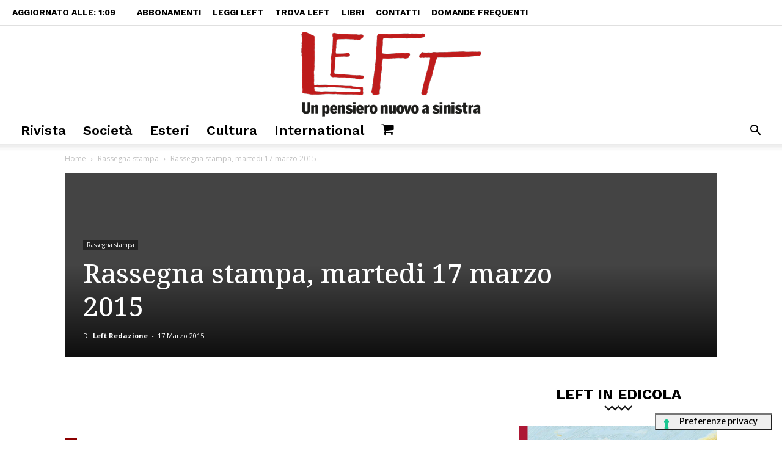

--- FILE ---
content_type: text/css
request_url: https://left.it/wp-content/cache/min/1/wp-content/plugins/boost/includes/css/notifications-style.css?ver=1768013300
body_size: 1919
content:
.boost-notification{position:fixed;width:412px;height:77px;margin:5px;padding:3px;border-radius:100px;border:2px solid #0c0088;display:none;box-sizing:border-box;background:#fff;z-index:999999;box-shadow:0 3px 4px 0 rgba(0,0,0,.18)}.boost-notification .boost-notification-map{border-radius:50%;overflow:hidden}.boost-notification-map{width:67px;height:67px;border-radius:100px;background-image:url(../../../../../../../../plugins/boost/includes/imgs/default-map.png);background-position:center center;background-size:cover;background-repeat:no-repeat;float:left;position:relative;box-sizing:border-box}.boost-notification-map a{display:block;width:69px;height:69px}.boost-notification-map img{width:auto;height:auto;max-width:100%}.boost-notification-map img.google-map{max-width:none;transform:translate(-36%,-34%) scale(.6)}.boost-notification-map .fake-map-text-box{position:absolute;width:100%;bottom:38px}.boost-notification-map .fake-map-text-box .fake-map-text{width:80%;margin:auto;display:block;line-height:1.4em;max-height:2.8em;overflow:hidden;font-size:9px;font-weight:700;text-align:center;word-wrap:break-word}.boost-notification-message{margin-left:67px;width:auto;height:67px;padding:10px 10px 7px 15px;box-sizing:border-box}.boost-notification-message-top,.boost-notification-message-bottom,.boost-notification-message-info{line-height:16px;width:100%}.boost-notification-message-info .boost-notification-credit{line-height:13px}.boost-notification-message-info .boost-notification-credit>div{display:inline-block}.boost-notification-message-top,.boost-notification-message-bottom{white-space:nowrap;overflow:hidden;text-overflow:ellipsis}.boost-notification-message-top,.boost-notification-message-top>a,.boost-notification-message-bottom,.boost-notification-message-bottom>a,.boost-notification-credit,.boost-notification-credit .boost-notification-credit-text-bottom a{color:#060047}.boost-notification-message-top .boost-notification-product-name,.boost-notification-message-bottom .boost-notification-product-name{font-family:OpenSans-Bold}.boost-notification-message-top a.boost-notification-product-name,.boost-notification-message-bottom a.boost-notification-product-name{text-decoration:underline}.boost-notification-credit .boost-notification-credit-text-bottom a,.boost-notification-credit .boost-notification-credit-text-bottom a:hover,.boost-notification-credit .boost-notification-credit-text-bottom a:active,.boost-notification-credit .boost-notification-credit-text-bottom a:focus{text-decoration:none;outline:none}.boost-notification-message-bottom,.boost-notification-message-bottom>a,.boost-notification-message-info{font-family:OpenSans-Regular}.boost-notification-message-top{font-size:14px;font-family:OpenSans-Bold;letter-spacing:-.16px}.boost-notification-message-bottom,.boost-notification-message-bottom>a{font-size:12px;letter-spacing:-.14px}.boost-notification-message-info{font-size:10px;letter-spacing:-.11px;color:rgba(6,0,71,.52)}.desktop_bottom_left{bottom:0;left:0}.desktop_bottom_right{bottom:0;right:0}.desktop_bottom_middle{bottom:0;left:0;right:0;margin:5px auto}.desktop_top_left{top:0;left:0}.desktop_top_right{top:0;right:0}.desktop_top_middle{top:0;left:0;right:0;margin:5px auto}.boost-notification-mobile{left:0;right:0;margin:5px auto}.mobile_top{top:0}.mobile_bottom{bottom:0}.desktop_bottom{bottom:0}.desktop_hide,.mobile_hide{display:none}.boost-notification.preview{position:static;float:none;display:block}.boost-notification-message-info{position:relative}.boost-notification-message-info .boost-notification-time,.boost-notification-message-info .boost-notification-credit{display:inline-block}.boost-notification-message-info .boost-notification-credit{position:absolute;right:-10px;top:10px;white-space:nowrap;font-size:11px}.boost-notification-square .boost-notification-message-info .boost-notification-credit,.boost-notification-mobile .boost-notification-message-info .boost-notification-credit{right:-12px}.boost-notification-mobile .boost-notification-message-info .boost-notification-credit>div{display:inline-block}.boost-notification-message-info .boost-notification-credit span{display:inline-block;vertical-align:middle}.boost-notification-message-info .boost-notification-credit .boost-notification-credit-img{margin:0 5px;width:19px;height:19px;border:2px solid transparent;border-radius:100px;text-align:center}.boost-notification-message-info .boost-notification-credit .boost-notification-credit-text-bottom{text-align:left;font-weight:700;font-family:Baloo-Regular}.boost-notification-square .boost-notification-message-info .boost-notification-credit .boost-notification-credit-text-bottom{text-align:right}.boost-notification-round{border-radius:100px}.boost-notification-round .boost-notification-map{border-radius:100px}.boost-notification-square,.boost-notification-square .boost-notification-map,.boost-notification-mobile,.boost-notification-mobile .boost-notification-map{border-radius:0}.boost-notification-mobile .boost-notification-map .fake-map-text-box{bottom:26px}.boost-notification-mobile .boost-notification-map .fake-map-text-box .fake-map-text{width:100%;font-size:8px}.boost-notification .boost-close-button{position:absolute;box-sizing:border-box;z-index:3;top:-4px;right:-4px;cursor:pointer;line-height:14px;font-size:9px;font-weight:700;text-align:center;background:#fff;border:2px solid;border-radius:50px;width:17px;height:17px;display:none}.boost-notification.allow-to-close .boost-close-button{display:block}.boost-notification.preview-step1,.boost-notification.preview-step1 div{display:block;box-sizing:border-box;position:static;margin:0}.boost-notification.preview-step1,.boost-notification.preview-step1 .boost-notification-map{height:76px;border:3px solid #0c0088;border-radius:100px}.boost-notification.preview-step1{width:343px}.boost-notification.preview-step1 .boost-notification-map,.boost-notification.preview-step1 .boost-notification-message{position:relative;top:-6px}.boost-notification.preview-step1 .boost-notification-map{left:-6px;width:76px;background-image:url(../../../../../../../../plugins/boost/includes/imgs/notification_map_preview_step1.png)}.boost-notification.preview-step1 .boost-notification-message{margin-left:70px;width:auto;height:76px;padding:3px 10px;background:url(../../../../../../../../plugins/boost/includes/imgs/notification_message_preview_step1.png) center center no-repeat}.boost-notification.preview-step1 .boost-notification-message>div{display:none}.boost-notification.preview-step1.type_leads .boost-notification-map{background:#0c0088}.boost-notification.preview-step1.type_woocommerce .boost-notification-map{background:#cd68b8}.boost-notification.preview-step1.type_easydigitaldownloads .boost-notification-map{background:#2794da}.boost-notification-desktop.boost-notification.style_1{background:#fff;border:1px solid rgba(6,0,71,.34);box-shadow:0 0 12px 0}.boost-notification-desktop.boost-notification.style_1 .boost-notification-map{background-image:url(../../../../../../../../plugins/boost/includes/imgs/notification_map_style_1.png);width:69px;height:69px}.boost-notification-desktop.boost-notification.style_1 .boost-notification-message{margin-left:69px;height:69px}.boost-notification-desktop.boost-notification.style_2{background:#fff;border:1px solid rgba(6,0,71,.34);box-shadow:0 0 12px 0}.boost-notification-desktop.boost-notification.style_2 .boost-notification-map{background-image:url(../../../../../../../../plugins/boost/includes/imgs/notification_map_style_2.png);width:69px;height:69px}.boost-notification-desktop.boost-notification.style_2.boost-notification-round .boost-notification-map{border:2px solid #ff6f00}.boost-notification-desktop.boost-notification.style_2 .boost-notification-message{margin-left:69px;height:69px}.boost-notification-desktop.boost-notification.style_2 .boost-notification-message .boost-notification-message-top,.boost-notification-desktop.boost-notification.style_2 .boost-notification-message .boost-notification-message-top>a,.boost-notification-desktop.boost-notification.style_2 .boost-notification-message .boost-notification-message-bottom,.boost-notification-desktop.boost-notification.style_2 .boost-notification-message .boost-notification-message-bottom>a,.boost-notification-desktop.boost-notification.style_2 .boost-notification-message .boost-notification-message-info .boost-notification-credit,.boost-notification-desktop.boost-notification.style_2 .boost-notification-message .boost-notification-message-info .boost-notification-credit .boost-notification-credit-text-bottom a{color:#ff6f00}.boost-notification-desktop.boost-notification.style_3{background:#fff;border:2px solid #ff6f00;box-shadow:0 0 12px 0}.boost-notification-desktop.boost-notification.style_3 .boost-notification-map{background-image:url(../../../../../../../../plugins/boost/includes/imgs/notification_map_style_3.png)}.boost-notification-desktop.boost-notification.style_3 .boost-notification-message .boost-notification-message-top,.boost-notification-desktop.boost-notification.style_3 .boost-notification-message .boost-notification-message-top>a,.boost-notification-desktop.boost-notification.style_3 .boost-notification-message .boost-notification-message-bottom,.boost-notification-desktop.boost-notification.style_3 .boost-notification-message .boost-notification-message-bottom>a,.boost-notification-desktop.boost-notification.style_3 .boost-notification-message .boost-notification-message-info .boost-notification-credit,.boost-notification-desktop.boost-notification.style_3 .boost-notification-message .boost-notification-message-info .boost-notification-credit .boost-notification-credit-text-bottom a{color:#ff6f00}.boost-notification-desktop.boost-notification.style_3 .boost-notification-message .boost-notification-message-info .boost-notification-credit-img{border:2px solid #fff;border-radius:100px}.boost-notification-desktop.boost-notification.style_4 .boost-notification-map{background-image:url(../../../../../../../../plugins/boost/includes/imgs/notification_map_style_4.png)}.boost-notification-desktop.boost-notification.style_5{background:#060047;border-color:#060047;box-shadow:0 0 12px 0}.boost-notification-desktop.boost-notification.style_5 .boost-notification-map{background-image:url(../../../../../../../../plugins/boost/includes/imgs/notification_map_style_5.png)}.boost-notification-desktop.boost-notification.style_5 .boost-notification-message .boost-notification-message-top,.boost-notification-desktop.boost-notification.style_5 .boost-notification-message .boost-notification-message-top>a,.boost-notification-desktop.boost-notification.style_5 .boost-notification-message .boost-notification-message-bottom,.boost-notification-desktop.boost-notification.style_5 .boost-notification-message .boost-notification-message-bottom>a,.boost-notification-desktop.boost-notification.style_5 .boost-notification-message .boost-notification-message-info .boost-notification-credit,.boost-notification-desktop.boost-notification.style_5 .boost-notification-message .boost-notification-message-info .boost-notification-credit .boost-notification-credit-text-bottom a{color:#fff}.boost-notification-desktop.boost-notification.style_5 .boost-notification-message .boost-notification-message-info{color:rgba(255,255,255,.67)}.boost-notification-desktop.boost-notification.style_5 .boost-notification-message .boost-notification-message-info .boost-notification-credit-img{border:2px solid #fff;border-radius:100px}.boost-notification-desktop.boost-notification.style_6{background:#ff6f00;border-color:#ff6f00;box-shadow:0 0 12px 0}.boost-notification-desktop.boost-notification.style_6 .boost-notification-map{background-image:url(../../../../../../../../plugins/boost/includes/imgs/notification_map_style_6.png)}.boost-notification-desktop.boost-notification.style_6 .boost-notification-message .boost-notification-message-top,.boost-notification-desktop.boost-notification.style_6 .boost-notification-message .boost-notification-message-top>a,.boost-notification-desktop.boost-notification.style_6 .boost-notification-message .boost-notification-message-bottom,.boost-notification-desktop.boost-notification.style_6 .boost-notification-message .boost-notification-message-bottom>a,.boost-notification-desktop.boost-notification.style_6 .boost-notification-message .boost-notification-message-info .boost-notification-credit,.boost-notification-desktop.boost-notification.style_6 .boost-notification-message .boost-notification-message-info .boost-notification-credit .boost-notification-credit-text-bottom a{color:#fff}.boost-notification-desktop.boost-notification.style_6 .boost-notification-message .boost-notification-message-info{color:rgba(255,255,255,.67)}.boost-notification-desktop.boost-notification.style_6 .boost-notification-message .boost-notification-message-info .boost-notification-credit-img{border:2px solid #fff;border-radius:100px}.boost-notification-mobile{width:98%;margin:3px 1%;height:58px}.boost-notification-mobile .boost-notification-map{width:48px;height:48px}.boost-notification-mobile .boost-notification-message{height:48px}.boost-notification-mobile.style_1 .boost-notification-map,.boost-notification-mobile.style_2 .boost-notification-map,.boost-notification-mobile.style_3 .boost-notification-map{display:none}.boost-notification-mobile.style_1 .boost-notification-message,.boost-notification-mobile.style_2 .boost-notification-message,.boost-notification-mobile.style_3 .boost-notification-message{margin:0;padding:3px 7px 0 7px}.boost-notification-mobile.style_4 .boost-notification-message,.boost-notification-mobile.style_5 .boost-notification-message,.boost-notification-mobile.style_6 .boost-notification-message{margin-left:48px;padding:3px 5px 0 5px}.boost-notification-mobile.style_4 .boost-notification-map{background-image:url(../../../../../../../../plugins/boost/includes/imgs/notification_map_style_4.png)}.boost-notification-mobile.style_5 .boost-notification-map{background-image:url(../../../../../../../../plugins/boost/includes/imgs/notification_map_style_5.png)}.boost-notification-mobile.style_6 .boost-notification-map{background-image:url(../../../../../../../../plugins/boost/includes/imgs/notification_map_style_6.png)}.boost-notification-mobile.style_2,.boost-notification-mobile.style_5{background:#060047;border:2px solid #060047;box-shadow:0 3px 4px 0 rgba(0,0,0,.18)}.boost-notification-mobile.style_2 .boost-notification-message .boost-notification-message-top,.boost-notification-mobile.style_2 .boost-notification-message .boost-notification-message-top>a,.boost-notification-mobile.style_2 .boost-notification-message .boost-notification-message-bottom,.boost-notification-mobile.style_2 .boost-notification-message .boost-notification-message-bottom>a,.boost-notification-mobile.style_2 .boost-notification-message .boost-notification-message-info .boost-notification-credit,.boost-notification-mobile.style_2 .boost-notification-message .boost-notification-message-info .boost-notification-credit .boost-notification-credit-text-bottom a,.boost-notification-mobile.style_5 .boost-notification-message .boost-notification-message-top,.boost-notification-mobile.style_5 .boost-notification-message .boost-notification-message-top>a,.boost-notification-mobile.style_5 .boost-notification-message .boost-notification-message-bottom,.boost-notification-mobile.style_5 .boost-notification-message .boost-notification-message-bottom>a,.boost-notification-mobile.style_5 .boost-notification-message .boost-notification-message-info .boost-notification-credit,.boost-notification-mobile.style_5 .boost-notification-message .boost-notification-message-info .boost-notification-credit .boost-notification-credit-text-bottom a{color:#fff}.boost-notification-mobile.style_2 .boost-notification-message .boost-notification-message-info,.boost-notification-mobile.style_5 .boost-notification-message .boost-notification-message-info{color:rgba(255,255,255,.67)}.boost-notification-mobile.style_2 .boost-notification-message .boost-notification-message-info .boost-notification-credit-img,.boost-notification-mobile.style_5 .boost-notification-message .boost-notification-message-info .boost-notification-credit-img{border:1px solid #fff;border-radius:100px}.boost-notification-mobile.style_3,.boost-notification-mobile.style_6{background:#ff6f00;border:2px solid #ff6f00;box-shadow:0 3px 4px 0 rgba(0,0,0,.18)}.boost-notification-mobile.style_3 .boost-notification-message .boost-notification-message-top,.boost-notification-mobile.style_3 .boost-notification-message .boost-notification-message-top>a,.boost-notification-mobile.style_3 .boost-notification-message .boost-notification-message-bottom,.boost-notification-mobile.style_3 .boost-notification-message .boost-notification-message-bottom>a,.boost-notification-mobile.style_3 .boost-notification-message .boost-notification-message-info .boost-notification-credit,.boost-notification-mobile.style_3 .boost-notification-message .boost-notification-message-info .boost-notification-credit .boost-notification-credit-text-bottom a,.boost-notification-mobile.style_6 .boost-notification-message .boost-notification-message-top,.boost-notification-mobile.style_6 .boost-notification-message .boost-notification-message-top>a,.boost-notification-mobile.style_6 .boost-notification-message .boost-notification-message-bottom,.boost-notification-mobile.style_6 .boost-notification-message .boost-notification-message-bottom>a,.boost-notification-mobile.style_6 .boost-notification-message .boost-notification-message-info .boost-notification-credit,.boost-notification-mobile.style_6 .boost-notification-message .boost-notification-message-info .boost-notification-credit .boost-notification-credit-text-bottom a{color:#fff}.boost-notification-mobile.style_3 .boost-notification-message .boost-notification-message-info,.boost-notification-mobile.style_6 .boost-notification-message .boost-notification-message-info{color:rgba(255,255,255,.67)}.boost-notification-mobile.style_1 .boost-notification-message-info .boost-notification-credit,.boost-notification-mobile.style_2 .boost-notification-message-info .boost-notification-credit,.boost-notification-mobile.style_3 .boost-notification-message-info .boost-notification-credit{left:auto;right:-20px;top:-6px}.boost-notification-mobile.style_4 .boost-notification-message-info .boost-notification-credit,.boost-notification-mobile.style_5 .boost-notification-message-info .boost-notification-credit,.boost-notification-mobile.style_6 .boost-notification-message-info .boost-notification-credit{left:auto;right:-18px;top:-6px}.boost-notification-mobile .boost-notification-message-info .boost-notification-credit span{display:inline-block;vertical-align:baseline}.boost-notification-mobile .boost-notification-message-info .boost-notification-credit .boost-notification-credit-img{margin:0 5px;width:19px;height:19px;top:7px;position:relative}.boost-notification-style-template .boost-notification.boost-notification-desktop{width:240px;height:54px;margin:2px;padding:1px;border-width:1px}.boost-notification-style-template .boost-notification.boost-notification-desktop .boost-notification-map{width:50px;height:50px;box-sizing:border-box}.boost-notification-style-template .boost-notification.boost-notification-desktop .boost-notification-message{margin-left:50px;width:auto;height:50px;padding:7px 7px 5px 10px}.boost-notification-style-template .boost-notification.boost-notification-desktop .boost-notification-message-top,.boost-notification-style-template .boost-notification.boost-notification-desktop .boost-notification-message-top>a,.boost-notification-style-template .boost-notification.boost-notification-desktop .boost-notification-message-bottom,.boost-notification-style-template .boost-notification.boost-notification-desktop .boost-notification-message-bottom>a,.boost-notification-style-template .boost-notification.boost-notification-desktop .boost-notification-message-info,.boost-notification-style-template .boost-notification.boost-notification-desktop .boost-notification-message-info .boost-notification-credit{line-height:12px}.boost-notification-style-template .boost-notification.boost-notification-desktop .boost-notification-message-top{font-size:10px;letter-spacing:-.16px}.boost-notification-style-template .boost-notification.boost-notification-desktop .boost-notification-message-bottom,.boost-notification-style-template .boost-notification.boost-notification-desktop .boost-notification-message-bottom>a{font-size:8px;letter-spacing:-.14px}.boost-notification-style-template .boost-notification.boost-notification-desktop .boost-notification-message-info,.boost-notification-style-template .boost-notification.boost-notification-desktop .boost-notification-message-info .boost-notification-credit{font-size:7px;letter-spacing:-.11px}.boost-notification-style-template .boost-notification.boost-notification-desktop .boost-notification-message-info .boost-notification-credit{right:-6px;top:0;line-height:7px}.boost-notification-style-template .boost-notification.boost-notification-desktop.boost-notification-square .boost-notification-message-info .boost-notification-credit{right:-8px}.boost-notification-style-template .boost-notification.boost-notification-desktop .boost-notification-message-info .boost-notification-credit .boost-notification-credit-img{margin:0 2px;width:10px;height:10px}.boost-notification-style-template .boost-notification.boost-notification-desktop .boost-notification-message-info .boost-notification-credit .boost-notification-credit-img img{width:100%}.boost-notification-style-template .boost-notification-mobile{width:240px;margin:2px;height:41px;padding:1px;border-width:1px}.boost-notification-style-template .boost-notification-mobile .boost-notification-map{width:37px;height:37px}.boost-notification-style-template .boost-notification-mobile .boost-notification-message{height:37px}.boost-notification-style-template .boost-notification-mobile.style_1 .boost-notification-map,.boost-notification-style-template .boost-notification-mobile.style_2 .boost-notification-map,.boost-notification-style-template .boost-notification-mobile.style_3 .boost-notification-map{display:none}.boost-notification-style-template .boost-notification-mobile.style_1 .boost-notification-message,.boost-notification-style-template .boost-notification-mobile.style_2 .boost-notification-message,.boost-notification-style-template .boost-notification-mobile.style_3 .boost-notification-message{margin:0;padding:4px 7px 0 6px}.boost-notification-style-template .boost-notification-mobile.style_4 .boost-notification-message,.boost-notification-style-template .boost-notification-mobile.style_5 .boost-notification-message,.boost-notification-style-template .boost-notification-mobile.style_6 .boost-notification-message{margin-left:37px;padding:3px 6px 0 5px}.boost-notification-style-template .boost-notification.boost-notification-mobile .boost-notification-message-top,.boost-notification-style-template .boost-notification.boost-notification-mobile .boost-notification-message-top>a,.boost-notification-style-template .boost-notification.boost-notification-mobile .boost-notification-message-bottom,.boost-notification-style-template .boost-notification.boost-notification-mobile .boost-notification-message-bottom>a,.boost-notification-style-template .boost-notification.boost-notification-mobile .boost-notification-message-info,.boost-notification-style-template .boost-notification.boost-notification-mobile .boost-notification-message-info .boost-notification-credit{line-height:11px}.boost-notification-style-template .boost-notification.boost-notification-mobile .boost-notification-message-top{font-size:9px;letter-spacing:-.16px}.boost-notification-style-template .boost-notification.boost-notification-mobile .boost-notification-message-bottom,.boost-notification-style-template .boost-notification.boost-notification-mobile .boost-notification-message-bottom>a{font-size:7px;letter-spacing:-.14px}.boost-notification-style-template .boost-notification.boost-notification-mobile .boost-notification-message-info,.boost-notification-style-template .boost-notification.boost-notification-mobile .boost-notification-message-info .boost-notification-credit{font-size:6px;letter-spacing:-.11px}.boost-notification-style-template .boost-notification.boost-notification-mobile .boost-notification-message-info .boost-notification-credit{right:-13px}.boost-notification-style-template .boost-notification.boost-notification-mobile .boost-notification-message-info .boost-notification-credit .boost-notification-credit-img{margin:0 2px;width:10px;height:10px;top:4px}.boost-notification-style-template .boost-notification.boost-notification-mobile .boost-notification-message-info .boost-notification-credit .boost-notification-credit-img img{width:100%}.boost-notification-style-template .boost-notification-mobile.style_1 .boost-notification-message-info .boost-notification-credit,.boost-notification-style-template .boost-notification-mobile.style_2 .boost-notification-message-info .boost-notification-credit,.boost-notification-style-template .boost-notification-mobile.style_3 .boost-notification-message-info .boost-notification-credit{right:-13px}.boost-notification-style-template .boost-notification-mobile.style_4 .boost-notification-message-info .boost-notification-credit,.boost-notification-style-template .boost-notification-mobile.style_5 .boost-notification-message-info .boost-notification-credit,.boost-notification-style-template .boost-notification-mobile.style_6 .boost-notification-message-info .boost-notification-credit{right:-12px}.boost-notification-style-template .boost-notification.boost-notification-mobile .boost-notification-message-info .boost-notification-credit{top:-2px}.boost-notification-style-template .boost-notification.boost-notification-mobile .boost-notification-message-info .boost-notification-credit span{vertical-align:baseline}.boost-notification-style-template .boost-notification.boost-notification-mobile .boost-notification-message-info .boost-notification-credit .boost-notification-credit-img{margin:0 2px;width:10px;height:10px}.boost-notification-style-template .boost-notification.boost-notification-mobile .boost-notification-message-info .boost-notification-credit .boost-notification-credit-img img{width:100%}@media (max-width:330px){.boost-notification{width:98%;margin:3px 1%}}